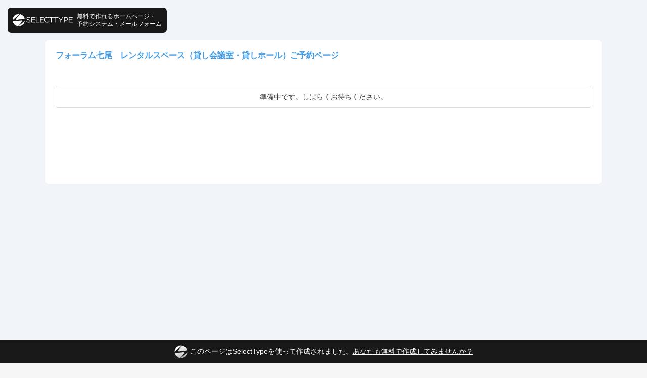

--- FILE ---
content_type: text/html; charset=UTF-8
request_url: https://select-type.com/rsv/?id=vIgsuozSy54&c_id=222993
body_size: 2434
content:
<!DOCTYPE html>
<html lang="ja">
<head>
<meta charset="utf-8">
<title>フォーラム七尾　レンタルスペース（貸し会議室・貸しホール）ご予約ページ</title>
<meta name="viewport" content="width=device-width, initial-scale=1.0, user-scalable=no">
<meta name="description" content="予約システムです。この予約システムはSelectTypeで構築されています。SelectTypeは無料でスタート出来る予約システムです。SelectTypeは予約システムやメンバーシステムを連動させた高度な顧客管理を支援します。">
<meta name="keywords" content="予約システム,予約フォーム,予約サイト">
<meta property="og:title" content="フォーラム七尾　レンタルスペース（貸し会議室・貸しホール）ご予約ページ">
<meta property="og:description" content="予約システムです。この予約システムはSelectTypeで構築されています。SelectTypeは無料でスタート出来る予約システムです。SelectTypeは予約システムやメンバーシステムを連動させた高度な顧客管理を支援します。">
<meta property="og:site_name" content="SELECT-TYPE">
<meta property="og:type" content="website">
<meta property="og:locale" content="ja_JP" />
<meta property="og:image" content="//select-type.com/img/icon_sns.png">
<meta property="fb:app_id" content="1415871678635683" />
<meta name="msvalidate.01" content="422F09729FA19FC526B8FDB8D8DBDF70" /><meta http-equiv="Content-Type" content="text/html; charset=utf-8" />
<meta http-equiv="Content-Script-Type" content="text/javascript">
<meta http-equiv="Content-Style-Type" content="text/css">
<meta http-equiv="X-UA-Compatible" content="IE=edge">
<meta name="format-detection" content="telephone=no">
<link type="text/css" rel="stylesheet" href="/css/bootstrap.css?1769049854" />
<link type="text/css" rel="stylesheet" href="/css/style.css?1769049862" />
<link type="text/css" rel="stylesheet" href="/css/bootstrap-responsive.css?1769049854">
<link type="text/css" rel="stylesheet" href="/css/style-responsive.css?1769049861">
<link type="text/css" rel="stylesheet" href="/css/jquery-datepicker.css?1769049857" />
<link rel="shortcut icon" href="/img/favicon.ico">
<link rel="apple-touch-icon" href="/img/icon_sp.png">
<link rel="stylesheet" href="https://maxcdn.bootstrapcdn.com/font-awesome/4.7.0/css/font-awesome.min.css"><!--<link rel="stylesheet" href="/css/font-awesome.min.css">--><script type="text/javascript" src="/js/jquery.js?1769049805"></script>
<script type="text/javascript" src="/js/bootstrap.min.js?1769049786"></script>
<script type="text/javascript" src="/js/bootstrap-lightbox.js?1769049786"></script>
<script type="text/javascript" src="/js/org_bootstrap.js?1769049812"></script>
<script type="text/javascript" src="/js/jquery-ui.min.js?1769049804"></script>
<script type="text/javascript" src="/js/jquery.ui.datepicker-ja.min.js?1769049806"></script>
<script type="text/javascript" src="/js/jquery.tile.js?1769049806"></script>
<script type="text/javascript" src="/js/jquery.ah-placeholder.js?1769049804"></script>
<script type="text/javascript" src="/js/jquery.multiple.select.js?1769049805"></script>
<script type="text/javascript" src="/js/common.js?1769049787"></script>
<script type="text/javascript" src="/js/rsv.js?1769049816"></script>
</head>
<link rel="stylesheet" href="/css/theme23.css?1769049864">
<link rel="stylesheet" href="/css/bg-theme23.css?1769049843"><script type="text/javascript" src="/js/rsvform.js?1769049820"></script>
<script type="text/javascript">
<!--
//-- init
$(document).ready(function(){
  if(cmn.isIOS()){
  if($('.background').css('position')=='fixed'){
    $('.background').prop('style','position:absolute;');
    $('.background').height($(document).height()+400);
    // bodyの高さ変動時(クリック時)に高さ合わせる
    var clickedTimer;
    var interval = Math.floor(1000/60*10);
    $(function() {
      document.addEventListener('click',function(){
        if (clickedTimer !== false) {
          clearTimeout(clickedTimer);
        }
        clickedTimer = setTimeout(function () {
          $('.background').height($(document).height());
        }, interval);
      });
    });
  }
}
    $('.crs_label').text('各レンタルスペース');
  $('.btn1_label').val('予約する');$('.btn1_label').text('予約する');
  $('.btn2_label').val('キャンセル');$('.btn2_label').text('キャンセル');
  $('#cmlink_id').show();
  $('#back_btnarea_id').hide();    $('.chg-text1').css('color','#264994');              $('.hightlight').css('cssText','background-color: !important');
                                                            $('.background').css('background-size','cover');          $('.selectform .content').css('background-color','rgba(255,255,255,1)').addClass('frame');
    $('.selectform .content,.selectform .content-header,.selectform .content-footer').css('border','1px sold #dddddd');
        try{
    if($("#select-reserve-iframe", window.parent.document)[0]){
      $("#select-reserve-iframe", window.parent.document).contents().find('body').addClass('iframe');
      $("#select-reserve-iframe", window.parent.document).height(document.body.scrollHeight);
          }
  }catch(e){}
    rsv.adjustTMGal();});
//-->
</script>
<body class="selectform end">
<div class="body">
  <div class="container">
    <div class="row-fluid">
      <div class="content">
                <div class="content-header">
          <h3 class="content-title">フォーラム七尾　レンタルスペース（貸し会議室・貸しホール）ご予約ページ</h3>
        </div>
                <div class="content-body">
          <div class="alert alert-success">準備中です。しばらくお待ちください。</div>
        </div>
        <div class="adsense-block">
<script async src="//pagead2.googlesyndication.com/pagead/js/adsbygoogle.js"></script>
<!-- Google AdSense responsive banner -->
<ins class="adsbygoogle"
	 style="display:block"
	 data-ad-client="ca-pub-7023219558050798"
	 data-ad-slot="7975665003"
	 data-ad-format="horizontal"></ins>
<script>
(adsbygoogle = window.adsbygoogle || []).push({});
</script>
</div>


      </div>
    </div>
  </div>
</div>
<div class="background"><div class="brightness"></div></div>
<script type="text/javascript"><!--
$(document).ready(function(){
  $('body').addClass('ad-head-padding');
});
//--></script>
<div class="select-ad-head">
  <a href="/reg/" target="_blank">
    <img src="/img/logo.png" class="logo">
    <span>無料で作れるホームページ・<br>予約システム・メールフォーム</span>
  </a>
</div>
<div class="select-ad-foot">
  <a href="/reg/" target="_blank"><img src="/img/logo_sp.png" class="logo">このページはSelectTypeを使って作成されました。<u>あなたも無料で作成してみませんか？</u></a>
</div></body>
</html>

--- FILE ---
content_type: text/html; charset=utf-8
request_url: https://www.google.com/recaptcha/api2/aframe
body_size: 267
content:
<!DOCTYPE HTML><html><head><meta http-equiv="content-type" content="text/html; charset=UTF-8"></head><body><script nonce="fgM8KtO2pLkF41HCkL21Ig">/** Anti-fraud and anti-abuse applications only. See google.com/recaptcha */ try{var clients={'sodar':'https://pagead2.googlesyndication.com/pagead/sodar?'};window.addEventListener("message",function(a){try{if(a.source===window.parent){var b=JSON.parse(a.data);var c=clients[b['id']];if(c){var d=document.createElement('img');d.src=c+b['params']+'&rc='+(localStorage.getItem("rc::a")?sessionStorage.getItem("rc::b"):"");window.document.body.appendChild(d);sessionStorage.setItem("rc::e",parseInt(sessionStorage.getItem("rc::e")||0)+1);localStorage.setItem("rc::h",'1769120377809');}}}catch(b){}});window.parent.postMessage("_grecaptcha_ready", "*");}catch(b){}</script></body></html>

--- FILE ---
content_type: text/css
request_url: https://select-type.com/css/theme23.css?1769049864
body_size: 1384
content:
.selectform .topic-title,.selectform .content-title,.selectform .list-title,.selectform .table-title,.selectform a,.selectform .content-header h3,.selectform .side .nav a,.selectform .side .nav a:hover{color:#429ce6}.selectform .btn-primary,.selectform .btn-primary:hover,.selectform .btn-primary:focus,.selectform .answer .hightlight,.selectform .answer-image .hightlight,.selectform .label,.selectform .progress .bar,.selectform.calendar .list-group-item.hightlight,.selectform.event .contact-link a,.selectform .set-payment .btn-payment-on,.selectform .set-payment .btn-payment-on:hover,.selectform .set-payment .btn-payment-on:focus{background-color:#429ce6}.selectform .hash-link .x-logo{filter:invert(59%) sepia(68%) saturate(2659%) hue-rotate(182deg) brightness(97%) contrast(86%) !important}.selectform .background{background-color:#f1f4f9}.selectform input[type="text"],.selectform input[type="tel"],.selectform input[type="email"],.selectform input[type="number"],.selectform textarea,.selectform select{border-color:#ddd}.selectform .modal select,.selectform .modal input[type="text"],.selectform .modal input[type="password"]{background-color:#fff;border:1px solid #ddd;color:#333}.selectform .modal a{color:#2895f1}.selectform .content{background-color:transparent;border:0}.selectform .content-header,.selectform .content-footer{border:0}.selectform .content-footer{padding:15px 0}.start .content-body,.end .content-body{text-align:center}.selectform .content-header{padding:0;margin-bottom:10px}.selectform .content-body,.onepage .form-horizontal .content-body{padding:0}.selectform .nav-tabs{border:0}.selectform .nav-tabs>.active>a,.selectform .nav-tabs>.active>a:hover,.selectform .nav-tabs>.active>a:focus{background-color:transparent;border:1px solid #FFF;border-bottom-color:transparent}.selectform .nav-tabs>li>a:hover,.selectform .nav-tabs>li>a:focus{border-color:#FFF;border-bottom-color:transparent}.statistics .content-header,.statistics .content-body,.statistics .content-header{padding-left:0;padding-right:0}.statistics hr{border-color:transparent}.statistics .table{background-color:transparent}.statistics .table td,.statistics .table th{border-bottom-style:dotted;border-bottom-color:#FFF}@media(max-width:767px){.statistics .table td,.statistics .table th{border-bottom:0}}.selectform .alert-success{color:#333;font-size:14px;background-color:#FFF;border:1px solid #ddd;text-shadow:none}.selectform .alert-success strong{font-weight:normal !important}.selectform .alert-error{color:#FFF;background-color:#e85c39;border:0;text-shadow:none}.selectform .label-success{background-color:#6aa512}.selectform .label-warning{background-color:#fea429}.selectform .label-info{background-color:#429ce6}.onepage .form-horizontal .content-body,.onepage .content-body{border-bottom:0}.onepage .content-header{margin-bottom:5px}.onepage .content-body{margin-bottom:25px}.selectform.iframe .body{padding:20px}.selectform .list-box .box,.selectform .option-group{background-color:#fff}.selectform .list-box .box.hightlight{background:rgba(66,156,230,0.7);color:#fff}.selectform .list-box-column-def a,.selectform .list-box-column-def a:hover,.selectform .list-box-column-def a:focus{color:#333}.selectform .btn-box-blue,.selectform .btn-box-blue:hover,.selectform .btn-box-blue:focus{background-color:#2895f1;border:1px solid #2895f1;color:#fff !important}.selectform .box-menu-bar{background-color:#2895f1;border-color:#fff}.selectform .box-menu-bar li{border-color:#fff}.selectform .box-menu-bar>li>a{color:#fff !important}.selectform .nav-list{background-color:transparent}.selectform .nav-list li{border:0}.selectform .nav-list>li>a{padding:7px 0}.selectform .nav-list .icon-chevron-right{display:none}.todays-schedule{padding:15px;border:1px solid #ddd;border-radius:6px;margin-bottom:20px;background-color:#fff}.todays-schedule .form-title,.todays-schedule .topic-title{color:#333}.todays-schedule .topic-meta,.todays-schedule .topic-meta a,.todays-schedule .topic-meta a:hover{color:#999}.rsvlimit-list{border:1px solid #ddd;background-color:#fff}.rsvlimit-list .rsv-list{border-bottom:1px dotted #ddd}.line-connect-block .content-footer{margin-top:10px;padding:0}.selectform.event .content-header{padding:0 0 20px 0;border-bottom:1px dotted #999;margin-bottom:20px}.selectform.event .content .content-header .label-position{position:absolute;top:-5px;right:0}.selectform.event .content.frame .content-header .label-position{position:absolute;top:15px;right:15px}.selectform.event .event-subtitle{color:#333}.selectform.event .place-data dt{color:#333}.selectform.event .event-place{border-top:1px dotted #999}.selectform.event .event-cover{padding:6px;background-color:#fff;border-radius:4px}@media(min-width:768px){.selectform .content-header .pos-right{position:absolute;right:0;top:0}}
